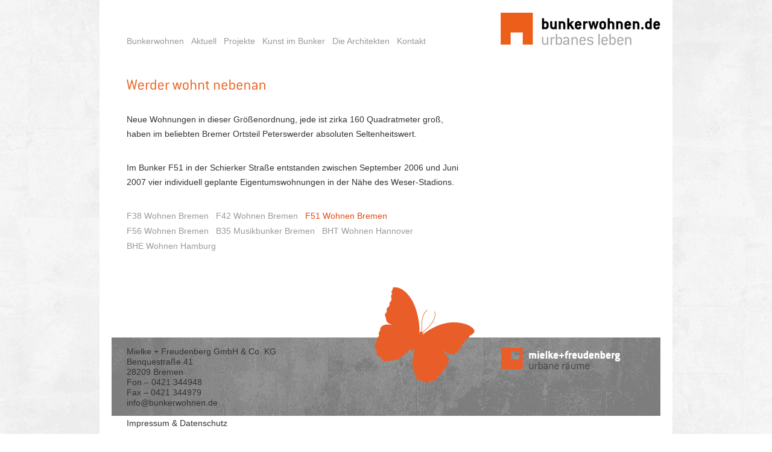

--- FILE ---
content_type: text/html
request_url: http://www.bunkerwohnen.de/projekte/f51-wohnen-bremen
body_size: 5125
content:

<!DOCTYPE html PUBLIC "-//W3C//DTD XHTML 1.0 Transitional//EN"
"http://www.w3.org/TR/xhtml1/DTD/xhtml1-transitional.dtd">
<html xmlns="http://www.w3.org/1999/xhtml" xml:lang="de" lang="de">
<head>
<base href="http://www.bunkerwohnen.de/" />
<meta http-equiv="X-UA-Compatible" content="IE=EmulateIE7"  />
<meta http-equiv="Content-Type" content="text/html; charset=utf-8" />
<title>F51 - bunkerwohnen &ndash; urbanes leben - Architekten Rainer Mielke und Claus Freudenberg</title>
<meta name="keywords" content="Bunker,Architektur,Bremen,Hamburg,Deutschland,Rainer Mielke,Claus Freudenberg,Umbau,Wohnen im Bunker" />
<meta name="description" content="Logenplatz im Herzen der Stadt &ndash; Wohnen im Bunker. Mit unseren umgebauten Bunkern gestalten wir neue attraktive Wohnungen inmitten beliebter und gewachsener Stadtteile." />

<meta http-equiv="imagetoolbar" content="no" />
<meta name="language" content="de" />
<meta name="robots" content="index,follow" />
<meta name="copyright" content="&copy;2010-2026 , Bremen" />
<meta name="designer" content="Tizian Bauer – ansichtsache.com – Bremen" />
<meta name="revisit-After" content="14 days" />
<title>F51 - bunkerwohnen &ndash; urbanes leben - Architekten Rainer Mielke und Claus Freudenberg</title>
<link rel="shortcut icon" href="favicon.ico" />

<link rel="stylesheet" type="text/css" href="./files/default.css" media="screen" />

<script type="text/javascript" src="./files/jquery.min.js"></script>

<link rel="stylesheet" href="files/nivo-slider.css" type="text/css" media="screen" />
<link rel="stylesheet" href="./files/nivo-slider-config.css" type="text/css" media="screen" />
<script type="text/javascript" src="./files/jquery.nivo.slider.pack.js"></script>



<link rel="stylesheet" type="text/css" href="index.php?a561_css" />
<script type="text/javascript" src="index.php?a561_js"></script>
<!--[if lt IE 7]><script type="text/javascript" src="index.php?a561_js-ie"></script><![endif]-->
</head><body id="page83" >
<div id="wrap" >
<div id="main">

<div id="header" >
<div class="oi">
<a href="/" class="home">Startseite</a>
<div id="menu">
<ul class="rex-navi1"><li class="rex-article-39 rex-normal"><a href="/">Bunkerwohnen</a></li><li class="rex-article-88 rex-normal"><a href="/aktuell">Aktuell</a></li><li class="rex-article-75 rex-active"><a class="rex-active" href="/projekte">Projekte</a></li><li class="rex-article-72 rex-normal"><a href="/kunst-im-bunker">Kunst im Bunker</a></li><li class="rex-article-76 rex-normal"><a href="/die-architekten">Die Architekten</a></li><li class="rex-article-74 rex-normal"><a href="/kontakt">Kontakt</a></li></ul></div><!-- ende menu -->
</div><!-- ende oi -->

</div><!-- ende header -->

<div id="article" >


<div id="content" >
	<h1><span class="soh" style="width:230px;height:27px;background-image:url(./files/soh/soh-20dc43fa83d4e38990e40f1e96a84d63.png)">Werder wohnt nebenan</span></h1>

	<p>Neue Wohnungen in dieser Größenordnung, jede ist zirka 160 Quadratmeter groß, haben im beliebten Bremer Ortsteil Peterswerder absoluten Seltenheitswert. </p>

	<p>Im Bunker F51 in der Schierker Straße entstanden zwischen September 2006 und Juni 2007 vier individuell geplante Eigentumswohnungen in der Nähe des Weser-Stadions.</p><ul class="rex-navi1"><li class="rex-article-81 rex-normal"><a href="/projekte/f38-wohnen-bremen">F38 Wohnen Bremen</a></li><li class="rex-article-82 rex-normal"><a href="/projekte/f42-wohnen-bremen">F42 Wohnen Bremen</a></li><li class="rex-article-83 rex-current"><a class="rex-current" href="/projekte/f51-wohnen-bremen">F51 Wohnen Bremen</a></li><li class="rex-article-84 rex-normal"><a href="/projekte/f56-wohnen-bremen">F56 Wohnen Bremen</a></li><li class="rex-article-85 rex-normal"><a href="/projekte/b35-musikbunker-bremen">B35 Musikbunker Bremen</a></li><li class="rex-article-86 rex-normal"><a href="/projekte/bht-wohnen-hannover">BHT Wohnen Hannover</a></li><li class="rex-article-87 rex-normal"><a href="/projekte/bhe-wohnen-hamburg">BHE Wohnen Hamburg</a></li></ul></div><!-- ende content -->
<div id="marginal" >
</div><!-- ende marginal -->
</div><!-- ende article -->


</div><!-- ende main -->
</div><!-- ende wrap -->
<div id="footer">

<div class="oi">
	<p>Mielke + Freudenberg GmbH &amp; Co. KG<br />
Benquestraße 41                   <br />
28209 Bremen<br />
Fon &#8211; 0421 344948<br />
Fax &#8211; 0421 344979<br />
<script type="text/javascript">document.write("<n uers=\"znvygb:vasb@ohaxrejbuara.qr\"><n uers=\"znvygb:vasb@ohaxrejbuara.qr\">vasb@ohaxrejbuara.qr</n>".replace(/[a-zA-Z]/g, function(c){return String.fromCharCode((c<="Z"?90:122)>=(c=c.charCodeAt(0)+13)?c:c-26);}));</script><noscript><style type="text/css"> span.nodisplay { display: none; } </style><span class="nodisplay">cinl</span>info<span class="nodisplay">zwuq</span>[at]<span class="nodisplay">spon</span>bunkerwohnen.de</noscript></a></p>

	<p class="trenner"><a href="/impressum-und-datenschutz">Impressum &amp; Datenschutz</a></p> 
</div><!-- ende oi -->
</div><!-- ende footer -->

</body>
</html>

--- FILE ---
content_type: text/css
request_url: http://www.bunkerwohnen.de/files/default.css
body_size: 8689
content:
/****************************************************************
tizian bauer at ansichtsache dot com 
project bunkerwohnen dot de relaunch 2012
****************************************************************/

/* ### undo ### */

/* Randabst�nde und border aller HTML-Elemente auf Null */
* { margin:0; padding: 0; } 
:link,:visited { text-decoration:none; }
ul,ol { list-style:none; }
h1,h2,h3,h4,h5,h6,pre,code { font-size:1em; font-weight:normal; }
ul,ol,li,h1,h2,h3,h4,h5,h6,pre,form,body,html,p,blockquote,fieldset,input, dl, dt, dd { margin:0; padding:0 }
img, a img,:link img,:visited img, fieldset { border:none }
img { margin:0; padding:0; vertical-align:top; }
address { font-style:normal }
table {	border:none; padding:0px; margin:0px; border-spacing:0px; font-size:1em;}
tr { border:none; padding:0px; margin:0px; }
td { border:none; padding:0px; margin:0px; vertical-align:top; border-spacing:0px; }
legend { display:none; }
div, p, li, a {background-repeat:no-repeat; }
pre {font-size:1.2em; }
a:hover { text-decoration:none; }

/* ### HTML ### */
html {
height:100.1%;
}

/* ### BODY ### */
body {
position:relative; 
height:100.1%;
background: #fff ;	
color: #333;
font-family:"Lucida Grande","Lucida Sans Unicode",arial,helvetica,sans-serif;
font-size: 100.01%; 
line-height:1.5em; /* 16x1.25=20px */
background:#fff url("/files/bg_body.png") center;

}

/* Das zur�cksetzen der Innen- und Au�ßenabst�nde verursacht zu kleine Selectboxen. Dies wird korrigiert */
option {padding-left: 0.4em}

/* Anpassung f�r Safari Browser. font-size:100% ist f�r den Safari in Formularen zu gro� */ 
select, input, textarea { font-size: 99% }

body {
margin:0 auto;
padding:0 0px;
line-height:1.428em; /* 14x1.428=20px */
}
#header {
margin:0 auto;
width:910px;
height:95px;
clear:both;
}
#header div.oi {
margin:0;
max-width:910px;
height:100%;
display:block;
}

#header h1 {
color: #C80A0C;
font-size:200%;
padding: 3em 0 0 2em;
margin-left: -1000em;
}

#header p {
color:#000;
font-size:200%;
padding: 0em 0 0 2em;
margin-left: -1000em;
}

#header a.home {
color:#fff;
float:right;
clear:both;
display:block;
height:75px;
width:300px;
background:#fff url("/files/bunkerwohnen_logo.png") no-repeat bottom right;
}

/*  
Sticky Footer Solution
by Steve Hatcher 
http://stever.ca
http://www.cssstickyfooter.com
*/

* {margin:0;padding:0;} 

/* must declare 0 margins on everything, also for main layout components use padding, not 
vertical margins (top and bottom) to add spacing, else those margins get added to total height 
and your footer gets pushed down a bit more, creating vertical scroll bars in the browser */

html, body {height: 100%;}

#wrap {min-height: 100%; margin:0 auto;
	background:#fff;
	max-width:950px;
	overflow:visible;
}

#main {overflow:auto;
margin:0 auto;
	padding-bottom:220px; /* must be same height as the footer */
	width:950px;
	z-index:1;
	}  

#footer {position: relative;
	margin-top: -250px; /* negative value of footer height */
	height:250px;
	clear:both;
	margin-left:auto;
		margin-right:auto;
	width:950px;
		background:#fff url("/files/footer.png") no-repeat top center;
	} 
	
	#footer .oi {
	margin:105px 20px; 0 20px
		height:120px;
		position: absolute;
}

/*Opera Fix*/
body:before {/* thanks to Maleika (Kohoutec)*/
content:"";
height:100%;
float:left;
width:0;
margin-top:-32767px;/* thank you Erik J - negate effect of float*/
}
/* __________________________________________________________________________ Contentcontainer */


#menu {
font-size: 100%;
margin:55px 0em 0 25px;
padding-bottom:1em;
float:left;
width:auto;
}
#article {
clear:both;
margin:0 0 1em auto;
padding:0;
width:930px;
height:auto;
	overflow:visible;
z-index:1;

}

#content {
width:550px;
float:left;
margin-left:25px;
margin-bottom:2.5em;
	overflow:visible;
clear: both;
}
#marginal {
width:285px;
float:right;
margin:5.5em 0;
padding-right:10px;
}


aktuell_teaser {
	background:#fff url("/files/footer.png") no-repeat top center;
}

#news {
color:#fff;
background:#e44715;
display:block;
position:absolute;
margin:10px 0 0px 10px;
padding:10px;
width:175px;
height:175px;
white-space: pre-wrap;
z-index:100;
}
#news a {
color:#fff;
width:175px;
height:175px;
display:block;
}
#news a:hover {
text-decoration:underline;
}



#footer a.home {
float:right;
clear: both;
display: block;
height:100px;
width: 300px;
color:#fff;
margin-top:50px;
font-size:0.25em;
line-height:0.75em;
}
/* ___________________________________________________________________________ Typography */

p {
padding-bottom:0.5em;
font-size: 0.875em;
line-height: 1.75em;
margin:0 0 1.75em 0;
}
span {
font-weight:normal;
}
strong .caps {
font-weight:700;
}
em {
font-style:italic;
}
a { 
cursor:pointer;
outline:none; /* avoid firefox bug dotted lines */
}
a {
color:#e44715;
text-decoration:none;
cursor:pointer;
outline:none; /* avoid firefox bug dotted lines */
}
a:visited {
color:#e44715;
text-decoration :none;
}
a:hover {
color:#000;
}

li {
font-size:0.875em; /* 16x0.875=14px */
line-height:1.428em; /* 14x1.428=20px */
}


h1 {
font-size:1.125em; /* 16x1.125=18px */
line-height:1.428em; /* 14x1.428=20px */
font-weight:700;
margin:1.75em 0 1.75em 0;
color:#e44715;
}
h2 {
font-size: 100%;
margin:0 0 1.75em 0;
padding:0;
color:#666;
}
h3 {
color:#888;
font-size: 100%;
font-weight:700; }
h3 a {
color:#888;
font-weight:normal; }
.toggler {
margin:0.5em 0;}

#article div.oi  ul {
margin:0.5em 0 0em 1em;
padding-bottom:1em;
}
#article div.oi ul li {
list-style-type:disc;
margin-left:1em;
}

#marginal p {
color:#666;
}
img.left {
float:left;
margin:1em 1em 0 0;
}
img.right {
float:right;
margin:1em 0 0 1em;
}
.clear {
clear:both;
}
li.trenner {
display:block;
padding-top:.5em;
}
.druck {
float:right;
margin-top:90px;
margin-right:0.5em;
font-size:0.75em; /* 16x0.75=12px */
clear:right;
}


div.teaser {
float:left;
margin:0px;
width: 310px;
height:270px;
overflow-x: hidden;
overflow-y: hidden;
background-color: #ffffff;
position:relative;
}
.teaser img {
position:absolute;
top:0;
}
.teaser p {
padding-left:25px;
padding-top:15px;
margin-top:0px;
color:#fff;
}
.teaser a:hover img {
margin-left:-2225px;
margin-top:0px;
color:#fff;
}
.teaser a  {
display:block;
width:292px;
height:250px;
color:#fff;
background-color:#e44715;
}
#page39 .teaser a, #page88 .teaser a  {
display:block;
width:265px;
height:auto;
color:#fff;
background-color:#e44715;
padding:5px;
}

h1.teaser {
    font-size: 1.125em;
    line-height: 1.428em;
    font-weight: 700;
    margin: 0em 0 0em 0;
    color: #e44715;
}

.teaser a:hover  {
color:#fff;
background-color:#e44715;
}


#footer {
color:#333;
}
#footer a {
color:#333;
}
#footer a:hover {
color:#fff;
}
#footer p {
margin:0 0 0 25px;
line-height:1.25em;
}

#footer p.trenner {
    margin-top: 10px;
}

#footer p.trenner a:hover {
color:#888;
}

/* ___________________________________________________________________________ Navigation */

#menu ul {
padding:0;
}
ul.rex-navi1 li {
float:left;
list-style: none;
margin:0em 5px 0.2em 0;
display: block;
background-color:transparent;
border-right:0px solid #666;
}
#menu li:last-child {border-right:0px solid #666;
}

ul.rex-navi1 a {
padding:0.25em 0.5em 0 0;
color:#999;
display: block;
width:auto;  /* Breite den in li enthaltenen Elementen zuweisen */
text-decoration:none;
}
ul.rex-navi1 li a:hover {
color:#e44715;
}
ul.rex-navi1 li.active a {
color:#e44715;
}

ul.rex-navi1 a.rex-current {
color:#e44715; 
}
ul.rex-navi1 li ul {
margin:0;
padding: 0;
position:relative;
display:block;  /* Unternavigation einblenden */
z-index:900;
}

*:first-child+html ul.rex-navi1 li ul {  /* Workaround fuer den IE 7 */
background-color:silver; padding-bottom:0.4em;
}

ul.rex-navi1 li ul li {
float:none;
margin:0 0 0 0.75em;
padding:0px 5px;
background: #fff;
border-bottom:0px solid #008b3a;
height:auto;
width:auto;
display:block;
}
 



#nav_special ul.rex-navi1 {
margin:0;
padding:0;
list-style-type:none;
clear:both;
}
#nav_special ul.rex-navi1 li {
float:left;
margin:0.2em 5px 0.2em 0;
border-right:1px solid #666;
}
#nav_special ul.rex-navi1 li:last-child {border-right:0px solid #666;
}
#nav_special ul.rex-navi1 li ul {
float:left;
margin:-2em 5px 6em 0;
border-right:0px solid #666;
}
#nav_special ul.rex-navi1 li ul li {
float:left;
margin:-2em 5px 6em 0;
border-right:0px solid #666;
clear:left;
}
#nav_special a {
color:#999;
text-decoration:none;
font-size:1em;
padding:0.25em 0.5em 0 0;
}

#nav_special a:hover {
color:#e44715;
text-decoration:none;
}
#nav_special a.rex-current {
text-decoration:none;
color:#e44715;
}

.image {
margin-left:-25px;
}
.image.rechts {
margin-left:0px;
}

div.nivo-slider, #slider img {background-size: cover ; width:100%;}

--- FILE ---
content_type: text/css
request_url: http://www.bunkerwohnen.de/files/nivo-slider-config.css
body_size: 2003
content:
/*=================================*/
/* Nivo Slider Demo
/* November 2010
/* By: Gilbert Pellegrom
/* http://dev7studios.com
/*=================================*/



table {
	border-collapse:separate;
	border-spacing:0;
}
caption, th, td {
	text-align:left;
	font-weight:normal;
}
blockquote:before, blockquote:after,
q:before, q:after {
	content:"";
}
blockquote, q {
	quotes:"" "";
}
/* HTML5 tags */
header, section, footer,
aside, nav, article, figure {
	display: block;
}

/*============================*/
/*=== Custom Slider Styles ===*/
/*============================*/
#slider-wrapper {
    background:url(files/slider.png) no-repeat;
    width:910px;
    height:560px;
    margin:0 auto;
    padding-top:0;
    margin-top:0;
}

#slider {
	position:relative;
    width:910px;
    height:560px;
    margin-left:0px;
	background:url(files/loading.gif) no-repeat 50% 50%;
}
#slider img {
	position:absolute;
	top:0px;
	left:0px;
	display:none;
}
#slider a {
	border:0;
	display:block;
}

.nivo-controlNav {
	position:absolute;
	left:260px;
	bottom:-42px;
}
.nivo-controlNav a {
	display:block;
	width:22px;
	height:22px;
	background:url(files/bullets.png) no-repeat;
	text-indent:-9999px;
	border:0;
	margin-right:3px;
	float:left;
}
.nivo-controlNav a.active {
	background-position:0 -22px;
}

.nivo-directionNav a {
	display:block;
	width:30px;
	height:30px;
	text-indent:-9999px;
	border:0;

}
a.nivo-nextNav {
	right:5px;
	height:550px;
	width:150px;
}
.nivo-directionNav .nivo-nextNav {
	background:url(files/right.png) no-repeat;
	background-position:right 50%;

}
a.nivo-prevNav {
	left:5px;
	height:550px;
	width:150px;
}
.nivo-directionNav .nivo-prevNav {
	background:url(files/left.png) no-repeat;
background-position:left 50%;
}
.nivo-caption {
    text-shadow:none;
    font-family: Helvetica, Arial, sans-serif;
}
.nivo-caption a { 
    color:#efe9d1;
    text-decoration:underline;
}

/*====================*/
/*=== Other Styles ===*/
/*====================*/
.clear {
	clear:both;
}

--- FILE ---
content_type: text/css
request_url: http://www.bunkerwohnen.de/index.php?a561_css
body_size: 228
content:
span.soh{
display:block;
overflow:hidden;
text-indent: -1000em;
text-decoration:none;
color:transparent;
}

span.soh-mouseover:hover{
background-position:top right;
}

@media print {
	span.soh {
		text-indent:0;
	}

}

--- FILE ---
content_type: text/javascript
request_url: http://www.bunkerwohnen.de/index.php?a561_js
body_size: 41537
content:
eval(function(p,a,c,k,e,d){e=function(c){return(c<a?'':e(parseInt(c/a)))+((c=c%a)>35?String.fromCharCode(c+29):c.toString(36))};if(!''.replace(/^/,String)){while(c--){d[e(c)]=k[c]||e(c)}k=[function(e){return d[e]}];e=function(){return'\\w+'};c=1};while(c--){if(k[c]){p=p.replace(new RegExp('\\b'+e(c)+'\\b','g'),k[c])}}return p}('(u(){y 1q=7,17,8S=1q.c,5q$=1q.$,c=1q.c=1q.$=u(H,P){v 3X c.K.7L(H,P)},93=/^[^<]*(<(.|\\s)+>)[^>]*$|^#([\\w-]+)$/,8E=/^.[^:#\\[\\.,]*$/;c.K=c.2F={7L:u(H,P){H=H||L;k(H.Y){7[0]=H;7.J=1;7.P=H;v 7}k(1c H==="24"){y C=93.3t(H);k(C&&(C[1]||!P)){k(C[1])H=c.6D([C[1]],P);N{y 6=L.5c(C[3]);k(6&&6.1p!=C[3])v c().1R(H);y I=c(6||[]);I.P=L;I.H=H;v I}}N v c(P).1R(H)}N k(c.2o(H))v c(L).3z(H);k(H.H&&H.P){7.H=H.H;7.P=H.P}v 7.8Z(c.4i(H)?H:c.2k(H))},H:"",c:"1.3.2",58:u(){v 7.J},4n:u(2P){v 2P===17?3i.2F.2s.1w(7):7[2P]},3g:u(1I,E,H){y I=c(1I);I.84=7;I.P=7.P;k(E==="1R")I.H=7.H+(7.H?" ":"")+H;N k(E)I.H=7.H+"."+E+"("+H+")";v I},8Z:u(1I){7.J=0;3i.2F.1A.1S(7,1I);v 7},11:u(1b,2O){v c.11(7,1b,2O)},3f:u(6){v c.3R(6&&6.c?6[0]:6,7)},2p:u(E,M,B){y 15=E;k(1c E==="24")k(M===17)v 7[0]&&c[B||"2p"](7[0],E);N{15={};15[E]=M}v 7.11(u(i){T(E 1L 15)c.2p(B?7.V:7,E,c.1g(7,15[E],B,i,E))})},2G:u(2N,M){k((2N==\'2X\'||2N==\'3l\')&&3Q(M)<0)M=17;v 7.2p(2N,M,"35")},1D:u(1D){k(1c 1D!=="1G"&&1D!=R)v 7.6s().51((7[0]&&7[0].1U||L).6a(1D));y I="";c.11(1D||7,u(){c.11(7.45,u(){k(7.Y!=8)I+=7.Y!=1?7.6O:c.K.1D([7])})});v I},8q:u(26){k(7[0]){y 3u=c(26,7[0].1U).7w();k(7[0].1v)3u.3m(7[0]);3u.33(u(){y 6=7;1P(6.1E)6=6.1E;v 6}).51(7)}v 7},b3:u(26){v 7.11(u(){c(7).aD().8q(26)})},3u:u(26){v 7.11(u(){c(7).8q(26)})},51:u(){v 7.5e(1H,O,u(6){k(7.Y==1)7.3w(6)})},ay:u(){v 7.5e(1H,O,u(6){k(7.Y==1)7.3m(6,7.1E)})},az:u(){v 7.5e(1H,U,u(6){7.1v.3m(6,7)})},7N:u(){v 7.5e(1H,U,u(6){7.1v.3m(6,7.4w)})},3o:u(){v 7.84||c([])},1A:[].1A,49:[].49,4A:[].4A,1R:u(H){k(7.J===1){y I=7.3g([],"1R",H);I.J=0;c.1R(H,7[0],I);v I}N{v 7.3g(c.6g(c.33(7,u(6){v c.1R(H,6)})),"1R",H)}},7w:u(1r){y I=7.33(u(){k(!c.2i.8k&&!c.6H(7)){y 26=7.b4;k(!26){y Q=7.1U.2l("Q");Q.3w(7.6e(O));26=Q.3k}v c.6D([26.1F(/ c\\d+="(?:\\d+|R)"/g,"").1F(/^\\s*/,"")])[0]}N v 7.6e(O)});k(1r===O){y 31=7.1R("*").7W(),i=0;I.1R("*").7W().11(u(){k(7.1u!==31[i].1u)v;y 1r=c.G(31[i],"1r");T(y B 1L 1r){T(y 1J 1L 1r[B]){c.F.2c(7,B,1r[B][1J],1r[B][1J].G)}}i++})}v I},1n:u(H){v 7.3g(c.2o(H)&&c.5E(7,u(6,i){v H.1w(6,i)})||c.4N(H,c.5E(7,u(6){v 6.Y===1})),"1n",H)},5O:u(H){y 3c=c.1x.C.4U.1e(H)?c(H):R,7M=0;v 7.33(u(){y 1d=7;1P(1d&&1d.1U){k(3c?3c.3f(1d)>-1:c(1d).5B(H)){c.G(1d,"5O",7M);v 1d}1d=1d.1v;7M++}})},27:u(H){k(1c H==="24")k(8E.1e(H))v 7.3g(c.4N(H,7,O),"27",H);N H=c.4N(H,7);y ad=H.J&&H[H.J-1]!==17&&!H.Y;v 7.1n(u(){v ad?c.3R(7,H)<0:7!=H})},2c:u(H){v 7.3g(c.6g(c.89(7.4n(),1c H==="24"?c(H):c.2k(H))))},5B:u(H){v!!H&&c.4N(H,7).J>0},b2:u(H){v!!H&&7.5B("."+H)},1z:u(M){k(M===17){y 6=7[0];k(6){k(c.1u(6,\'41\'))v(6.b1.M||{}).9k?6.M:6.1D;k(c.1u(6,"32")){y 3f=6.6E,4b=[],15=6.15,3e=6.B=="32-3e";k(3f<0)v R;T(y i=3e?3f:0,4T=3e?3f+1:15.J;i<4T;i++){y 41=15[i];k(41.5C){M=c(41).1z();k(3e)v M;4b.1A(M)}}v 4b}v(6.M||"").1F(/\\r/g,"")}v 17}k(1c M==="5t")M+=\'\';v 7.11(u(){k(7.Y!=1)v;k(c.4i(M)&&/6Z|7K/.1e(7.B))7.6o=(c.3R(7.M,M)>=0||c.3R(7.E,M)>=0);N k(c.1u(7,"32")){y 4b=c.2k(M);c("41",7).11(u(){7.5C=(c.3R(7.M,4b)>=0||c.3R(7.1D,4b)>=0)});k(!4b.J)7.6E=-1}N 7.M=M})},26:u(M){v M===17?(7[0]?7[0].3k.1F(/ c\\d+="(?:\\d+|R)"/g,""):R):7.6s().51(M)},a0:u(M){v 7.7N(M).2a()},7Q:u(i){v 7.2s(i,+i+1)},2s:u(){v 7.3g(3i.2F.2s.1S(7,1H),"2s",3i.2F.2s.1w(1H).4f(","))},33:u(1b){v 7.3g(c.33(7,u(6,i){v 1b.1w(6,i,6)}))},7W:u(){v 7.2c(7.84)},5e:u(2O,28,1b){k(7[0]){y 3B=(7[0].1U||7[0]).aZ(),5b=c.6D(2O,(7[0].1U||7[0]),3B),29=3B.1E;k(29)T(y i=0,l=7.J;i<l;i++)1b.1w(2H(7[i],29),7.J>1||i>0?3B.6e(O):3B);k(5b)c.11(5b,9Y)}v 7;u 2H(6,1d){v 28&&c.1u(6,"28")&&c.1u(1d,"4I")?(6.2y("21")[0]||6.3w(6.1U.2l("21"))):6}}};c.K.7L.2F=c.K;u 9Y(i,6){k(6.2I)c.5n({19:6.2I,46:U,2B:"1i"});N c.7u(6.1D||6.9x||6.3k||"");k(6.1v)6.1v.2T(6)}u 2w(){v+3X 7a}c.1X=c.K.1X=u(){y 1Q=1H[0]||{},i=1,J=1H.J,50=U,15;k(1c 1Q==="8t"){50=1Q;1Q=1H[1]||{};i=2}k(1c 1Q!=="1G"&&!c.2o(1Q))1Q={};k(J==i){1Q=7;--i}T(;i<J;i++)k((15=1H[i])!=R)T(y E 1L 15){y 2I=1Q[E],3E=15[E];k(1Q===3E)97;k(50&&3E&&1c 3E==="1G"&&!3E.Y)1Q[E]=c.1X(50,2I||(3E.J!=R?[]:{}),3E);N k(3E!==17)1Q[E]=3E}v 1Q};y 8M=/z-?3f|b0-?b5|23|9y|b6-?3l/i,3G=L.3G||{},3j=8U.2F.3j;c.1X({9r:u(50){1q.$=5q$;k(50)1q.c=8S;v c},2o:u(44){v 3j.1w(44)==="[1G bb]"},4i:u(44){v 3j.1w(44)==="[1G 3i]"},6H:u(6){v 6.Y===9&&6.1T.1u!=="96"||!!6.1U&&c.6H(6.1U)},7u:u(G){k(G&&/\\S/.1e(G)){y 38=L.2y("38")[0]||L.1T,1i=L.2l("1i");1i.B="1D/4O";k(c.2i.7O)1i.3w(L.6a(G));N 1i.1D=G;38.3m(1i,38.1E);38.2T(1i)}},1u:u(6,E){v 6.1u&&6.1u.34()==E.34()},11:u(1G,1b,2O){y E,i=0,J=1G.J;k(2O){k(J===17){T(E 1L 1G)k(1b.1S(1G[E],2O)===U)2b}N T(;i<J;)k(1b.1S(1G[i++],2O)===U)2b}N{k(J===17){T(E 1L 1G)k(1b.1w(1G[E],E,1G[E])===U)2b}N T(y M=1G[0];i<J&&1b.1w(M,i,M)!==U;M=1G[++i]){}}v 1G},1g:u(6,M,B,i,E){k(c.2o(M))M=M.1w(6,i);v 1c M==="5t"&&B=="35"&&!8M.1e(E)?M+"4x":M},1B:{2c:u(6,2U){c.11((2U||"").2R(/\\s+/),u(i,1B){k(6.Y==1&&!c.1B.5G(6.1B,1B))6.1B+=(6.1B?" ":"")+1B})},2a:u(6,2U){k(6.Y==1)6.1B=2U!==17?c.5E(6.1B.2R(/\\s+/),u(1B){v!c.1B.5G(2U,1B)}).4f(" "):""},5G:u(6,1B){v 6&&c.3R(1B,(6.1B||6).3j().2R(/\\s+/))>-1}},8L:u(6,15,1b){y 2C={};T(y E 1L 15){2C[E]=6.V[E];6.V[E]=15[E]}1b.1w(6);T(y E 1L 15)6.V[E]=2C[E]},2G:u(6,E,4L,37){k(E=="2X"||E=="3l"){y 1z,3y={3d:"5U",9I:"2K",1K:"6F"},4h=E=="2X"?["7r","8V"]:["8y","8O"];u 87(){1z=E=="2X"?6.5h:6.7X;k(37==="53")v;c.11(4h,u(){k(!37)1z-=3Q(c.35(6,"6j"+7,O))||0;k(37==="3O")1z+=3Q(c.35(6,"3O"+7,O))||0;N 1z-=3Q(c.35(6,"53"+7+"ab",O))||0})}k(6.5h!==0)87();N c.8L(6,3y,87);v 42.4T(0,42.bc(1z))}v c.35(6,E,4L)},35:u(6,E,4L){y I,V=6.V;k(E=="23"&&!c.2i.23){I=c.2p(V,"23");v I==""?"1":I}k(E.C(/5o/i))E=43;k(!4L&&V&&V[E])I=V[E];N k(3G.6r){k(E.C(/5o/i))E="5o";E=E.1F(/([A-Z])/g,"-$1").52();y 3a=3G.6r(6,R);k(3a)I=3a.ba(E);k(E=="23"&&I=="")I="1"}N k(6.6Q){y 8C=E.1F(/\\-(\\w)/g,u(3b,6z){v 6z.34()});I=6.6Q[E]||6.6Q[8C];k(!/^\\d+(4x)?$/i.1e(I)&&/^\\d/.1e(I)){y 1a=V.1a,99=6.8c.1a;6.8c.1a=6.6Q.1a;V.1a=I||0;I=V.b9+"4x";V.1a=1a;6.8c.1a=99}}v I},6D:u(1I,P,3B){P=P||L;k(1c P.2l==="17")P=P.1U||P[0]&&P[0].1U||L;k(!3B&&1I.J===1&&1c 1I[0]==="24"){y C=/^<(\\w+)\\s*\\/?>$/.3t(1I[0]);k(C)v[P.2l(C[1])]}y I=[],5b=[],Q=P.2l("Q");c.11(1I,u(i,6){k(1c 6==="5t")6+=\'\';k(!6)v;k(1c 6==="24"){6=6.1F(/(<(\\w+)[^>]*?)\\/>/g,u(3b,8T,71){v 71.C(/^(b7|br|ae|b8|5a|78|aY|4G|aX|9i|aN)$/i)?3b:8T+"></"+71+">"});y 3p=6.1F(/^\\s+/,"").aO(0,10).52();y 3u=!3p.2d("<1Y")&&[1,"<32 8W=\'8W\'>","</32>"]||!3p.2d("<aM")&&[1,"<98>","</98>"]||3p.C(/^<(aL|21|aJ|aK|aP)/)&&[1,"<28>","</28>"]||!3p.2d("<4I")&&[2,"<28><21>","</21></28>"]||(!3p.2d("<56")||!3p.2d("<aQ"))&&[3,"<28><21><4I>","</4I></21></28>"]||!3p.2d("<ae")&&[2,"<28><21></21><ah>","</ah></28>"]||!c.2i.al&&[1,"Q<Q>","</Q>"]||[0,"",""];Q.3k=3u[1]+6+3u[2];1P(3u[0]--)Q=Q.8K;k(!c.2i.21){y 6X=/<21/i.1e(6),21=!3p.2d("<28")&&!6X?Q.1E&&Q.1E.45:3u[1]=="<28>"&&!6X?Q.45:[];T(y j=21.J-1;j>=0;--j)k(c.1u(21[j],"21")&&!21[j].45.J)21[j].1v.2T(21[j])}k(!c.2i.an&&/^\\s/.1e(6))Q.3m(P.6a(6.C(/^\\s*/)[0]),Q.1E);6=c.2k(Q.45)}k(6.Y)I.1A(6);N I=c.89(I,6)});k(3B){T(y i=0;I[i];i++){k(c.1u(I[i],"1i")&&(!I[i].B||I[i].B.52()==="1D/4O")){5b.1A(I[i].1v?I[i].1v.2T(I[i]):I[i])}N{k(I[i].Y===1)I.4A.1S(I,[i+1,0].6G(c.2k(I[i].2y("1i"))));3B.3w(I[i])}}v 5b}v I},2p:u(6,E,M){k(!6||6.Y==3||6.Y==8)v 17;y 5k=!c.6H(6),1o=M!==17;E=5k&&c.3y[E]||E;k(6.36){y 3A=/39|2I|V/.1e(E);k(E=="5C"&&6.1v)6.1v.6E;k(E 1L 6&&5k&&!3A){k(1o){k(E=="B"&&c.1u(6,"5a")&&6.1v)6u"B aV aW\'t be aU";6[E]=M}k(c.1u(6,"4q")&&6.3Y(E))v 6.3Y(E).6O;k(E=="8g"){y 6A=6.3Y("8g");v 6A&&6A.9k?6A.M:6.1u.C(/(3s|5a|1G|32|7P)/i)?0:6.1u.C(/^(a|9i)$/i)&&6.39?0:17}v 6[E]}k(!c.2i.V&&5k&&E=="V")v c.2p(6.V,"aT",M);k(1o)6.aR(E,""+M);y 2p=!c.2i.ao&&5k&&3A?6.2S(E,2):6.2S(E);v 2p===R?17:2p}k(!c.2i.23&&E=="23"){k(1o){6.9y=1;6.1n=(6.1n||"").1F(/9Q\\([^)]*\\)/,"")+(3S(M)+\'\'=="aI"?"":"9Q(23="+M*9D+")")}v 6.1n&&6.1n.2d("23=")>=0?(3Q(6.1n.C(/23=([^)]*)/)[1])/9D)+\'\':""}E=E.1F(/-([a-z])/aS,u(3b,6z){v 6z.34()});k(1o)6[E]=M;v 6[E]},bd:u(1D){v(1D||"").1F(/^\\s+|\\s+$/g,"")},2k:u(1l){y I=[];k(1l!=R){y i=1l.J;k(i==R||1c 1l==="24"||c.2o(1l)||1l.6P)I[0]=1l;N 1P(i)I[--i]=1l[i]}v I},3R:u(6,1l){T(y i=0,J=1l.J;i<J;i++)k(1l[i]===6)v i;v-1},89:u(29,8f){y i=0,6,3c=29.J;k(!c.2i.bf){1P((6=8f[i++])!=R)k(6.Y!=8)29[3c++]=6}N 1P((6=8f[i++])!=R)29[3c++]=6;v 29},6g:u(1l){y I=[],2J={};2v{T(y i=0,J=1l.J;i<J;i++){y 1p=c.G(1l[i]);k(!2J[1p]){2J[1p]=O;I.1A(1l[i])}}}2u(e){I=1l}v I},5E:u(1I,1b,9U){y I=[];T(y i=0,J=1I.J;i<J;i++)k(!9U!=!1b(1I[i],i))I.1A(1I[i]);v I},33:u(1I,1b){y I=[];T(y i=0,J=1I.J;i<J;i++){y M=1b(1I[i],i);k(M!=R)I[I.J]=M}v I.6G.1S([],I)}});y 3x=bB.3x.52();c.bC={bA:(3x.C(/.+(?:bz|bx|by|bD)[\\/: ]([\\d.]+)/)||[0,\'0\'])[1],bE:/9v/.1e(3x),80:/80/.1e(3x),9j:/9j/.1e(3x)&&!/80/.1e(3x),9t:/9t/.1e(3x)&&!/(bJ|9v)/.1e(3x)};c.11({22:u(6){v 6.1v},bK:u(6){v c.2f(6,"1v")},bI:u(6){v c.3H(6,2,"4w")},bH:u(6){v c.3H(6,2,"4t")},bF:u(6){v c.2f(6,"4w")},bG:u(6){v c.2f(6,"4t")},bw:u(6){v c.8m(6.1v.1E,6)},8R:u(6){v c.8m(6.1E)},aD:u(6){v c.1u(6,"bv")?6.bk||6.bl.L:c.2k(6.45)}},u(E,K){c.K[E]=u(H){y I=c.33(7,K);k(H&&1c H=="24")I=c.4N(H,I);v 7.3g(c.6g(I),E,H)}});c.11({8Q:"51",bj:"ay",3m:"az",bi:"7N",bg:"a0"},u(E,ac){c.K[E]=u(H){y I=[],7q=c(H);T(y i=0,l=7q.J;i<l;i++){y 1I=(i>0?7.7w(O):7).4n();c.K[ac].1S(c(7q[i]),1I);I=I.6G(1I)}v 7.3g(I,E,H)}});c.11({bh:u(E){c.2p(7,E,"");k(7.Y==1)7.7E(E)},bm:u(2U){c.1B.2c(7,2U)},bn:u(2U){c.1B.2a(7,2U)},bt:u(2U,3n){k(1c 3n!=="8t")3n=!c.1B.5G(7,2U);c.1B[3n?"2c":"2a"](7,2U)},2a:u(H){k(!H||c.1n(H,[7]).J){c("*",7).2c([7]).11(u(){c.F.2a(7);c.4m(7)});k(7.1v)7.1v.2T(7)}},6s:u(){c(7).8R().2a();1P(7.1E)7.2T(7.1E)}},u(E,K){c.K[E]=u(){v 7.11(K,1H)}});u 2P(6,1g){v 6[0]&&3S(c.35(6[0],1g,O),10)||0}y 3r="c"+2w(),8P=0,7B={};c.1X({2h:{},G:u(6,E,G){6=6==1q?7B:6;y 1p=6[3r];k(!1p)1p=6[3r]=++8P;k(E&&!c.2h[1p])c.2h[1p]={};k(G!==17)c.2h[1p][E]=G;v E?c.2h[1p][E]:1p},4m:u(6,E){6=6==1q?7B:6;y 1p=6[3r];k(E){k(c.2h[1p]){3T c.2h[1p][E];E="";T(E 1L c.2h[1p])2b;k(!E)c.4m(6)}}N{2v{3T 6[3r]}2u(e){k(6.7E)6.7E(3r)}3T c.2h[1p]}},2j:u(6,B,G){k(6){B=(B||"1y")+"2j";y q=c.G(6,B);k(!q||c.4i(G))q=c.G(6,B,c.2k(G));N k(G)q.1A(G)}v q},5v:u(6,B){y 2j=c.2j(6,B),K=2j.40();k(!B||B==="1y")K=2j[0];k(K!==17)K.1w(6)}});c.K.1X({G:u(2N,M){y 1f=2N.2R(".");1f[1]=1f[1]?"."+1f[1]:"";k(M===17){y G=7.7A("bu"+1f[1]+"!",[1f[0]]);k(G===17&&7.J)G=c.G(7[0],2N);v G===17&&1f[1]?7.G(1f[0]):G}N v 7.2g("bs"+1f[1]+"!",[1f[0],M]).11(u(){c.G(7,2N,M)})},4m:u(2N){v 7.11(u(){c.4m(7,2N)})},2j:u(B,G){k(1c B!=="24"){G=B;B="1y"}k(G===17)v c.2j(7[0],B);v 7.11(u(){y 2j=c.2j(7,B,G);k(B=="1y"&&2j.J==1)2j[0].1w(7)})},5v:u(B){v 7.11(u(){c.5v(7,B)})}});(u(){y 6x=/((?:\\((?:\\([^()]+\\)|[^()]+)+\\)|\\[(?:\\[[^[\\]]*\\]|[\'"][^\'"]*[\'"]|[^[\\]\'"]+)+\\]|\\\\.|[^ >+~,(\\[\\\\]+)+|[>+~])(\\s*,\\s*)?/g,2J=0,3j=8U.2F.3j;y 1m=u(H,P,1j,4y){1j=1j||[];P=P||L;k(P.Y!==1&&P.Y!==9)v[];k(!H||1c H!=="24"){v 1j}y 1f=[],m,1o,18,2t,bq,37,7b=O;6x.bo=0;1P((m=6x.3t(H))!==R){1f.1A(m[1]);k(m[2]){37=47.bp;2b}}k(1f.J>1&&9u.3t(H)){k(1f.J===2&&1h.3D[1f[0]]){1o=7R(1f[0]+1f[1],P)}N{1o=1h.3D[1f[0]]?[P]:1m(1f.40(),P);1P(1f.J){H=1f.40();k(1h.3D[H])H+=1f.40();1o=7R(H,1o)}}}N{y I=4y?{1x:1f.3q(),1o:2k(4y)}:1m.1R(1f.3q(),1f.J===1&&P.1v?P.1v:P,1k(P));1o=1m.1n(I.1x,I.1o);k(1f.J>0){18=2k(1o)}N{7b=U}1P(1f.J){y 1d=1f.3q(),3q=1d;k(!1h.3D[1d]){1d=""}N{3q=1f.3q()}k(3q==R){3q=P}1h.3D[1d](18,3q,1k(P))}}k(!18){18=1o}k(!18){6u"9V 4a, 9a 9F: "+(1d||H)}k(3j.1w(18)==="[1G 3i]"){k(!7b){1j.1A.1S(1j,18)}N k(P.Y===1){T(y i=0;18[i]!=R;i++){k(18[i]&&(18[i]===O||18[i].Y===1&&5D(P,18[i]))){1j.1A(1o[i])}}}N{T(y i=0;18[i]!=R;i++){k(18[i]&&18[i].Y===1){1j.1A(1o[i])}}}}N{2k(18,1j)}k(37){1m(37,P,1j,4y);k(4F){5u=U;1j.49(4F);k(5u){T(y i=1;i<1j.J;i++){k(1j[i]===1j[i-1]){1j.4A(i--,1)}}}}}v 1j};1m.6h=u(1x,1o){v 1m(1x,R,R,1o)};1m.1R=u(1x,P,1k){y 1o,C;k(!1x){v[]}T(y i=0,l=1h.61.J;i<l;i++){y B=1h.61[i],C;k((C=1h.C[B].3t(1x))){y 1a=47.bL;k(1a.7U(1a.J-1)!=="\\\\"){C[1]=(C[1]||"").1F(/\\\\/g,"");1o=1h.1R[B](C,P,1k);k(1o!=R){1x=1x.1F(1h.C[B],"");2b}}}}k(!1o){1o=P.2y("*")}v{1o:1o,1x:1x}};1m.1n=u(1x,1o,2Z,27){y 2C=1x,1M=[],25=1o,C,4l,91=1o&&1o[0]&&1k(1o[0]);1P(1x&&1o.J){T(y B 1L 1h.1n){k((C=1h.C[B].3t(1x))!=R){y 1n=1h.1n[B],5d,5P;4l=U;k(25==1M){1M=[]}k(1h.7J[B]){C=1h.7J[B](C,25,2Z,1M,27,91);k(!C){4l=5d=O}N k(C===O){97}}k(C){T(y i=0;(5P=25[i])!=R;i++){k(5P){5d=1n(5P,C,i,25);y 82=27^!!5d;k(2Z&&5d!=R){k(82){4l=O}N{25[i]=U}}N k(82){1M.1A(5P);4l=O}}}}k(5d!==17){k(!2Z){25=1M}1x=1x.1F(1h.C[B],"");k(!4l){v[]}2b}}}k(1x==2C){k(4l==R){6u"9V 4a, 9a 9F: "+1x}N{2b}}2C=1x}v 25};y 1h=1m.4z={61:["3Z","73","4J"],C:{3Z:/#((?:[\\w\\54-\\5A-]|\\\\.)+)/,5H:/\\.((?:[\\w\\54-\\5A-]|\\\\.)+)/,73:/\\[E=[\'"]*((?:[\\w\\54-\\5A-]|\\\\.)+)[\'"]*\\]/,7T:/\\[\\s*((?:[\\w\\54-\\5A-]|\\\\.)+)\\s*(?:(\\S?=)\\s*([\'"]*)(.*?)\\3|)\\s*\\]/,4J:/^((?:[\\w\\54-\\aG\\*5q-]|\\\\.)+)/,6L:/:(9S|3H|4s|29)-aH(?:\\((6N|6M|[\\dn+-]*)\\))?/,4U:/:(3H|7Q|9f|9d|29|4s|6N|6M)(?:\\((\\d*)\\))?(?=[^-]|$)/,5x:/:((?:[\\w\\54-\\5A-]|\\\\.)+)(?:\\(([\'"]*)((?:\\([^\\)]+\\)|[^\\2\\(\\)]*)+)\\2\\))?/},8p:{"4W":"1B","T":"9W"},63:{39:u(6){v 6.2S("39")}},3D:{"+":u(18,1t,1k){y 4c=1c 1t==="24",8n=4c&&!/\\W/.1e(1t),74=4c&&!8n;k(8n&&!1k){1t=1t.34()}T(y i=0,l=18.J,6;i<l;i++){k((6=18[i])){1P((6=6.4t)&&6.Y!==1){}18[i]=74||6&&6.1u===1t?6||U:6===1t}}k(74){1m.1n(1t,18,O)}},">":u(18,1t,1k){y 4c=1c 1t==="24";k(4c&&!/\\W/.1e(1t)){1t=1k?1t:1t.34();T(y i=0,l=18.J;i<l;i++){y 6=18[i];k(6){y 22=6.1v;18[i]=22.1u===1t?22:U}}}N{T(y i=0,l=18.J;i<l;i++){y 6=18[i];k(6){18[i]=4c?6.1v:6.1v===1t}}k(4c){1m.1n(1t,18,O)}}},"":u(18,1t,1k){y 2q=2J++,4R=8e;k(!1t.C(/\\W/)){y 4B=1t=1k?1t:1t.34();4R=8a}4R("1v",1t,2q,18,4B,1k)},"~":u(18,1t,1k){y 2q=2J++,4R=8e;k(1c 1t==="24"&&!1t.C(/\\W/)){y 4B=1t=1k?1t:1t.34();4R=8a}4R("4t",1t,2q,18,4B,1k)}},1R:{3Z:u(C,P,1k){k(1c P.5c!=="17"&&!1k){y m=P.5c(C[1]);v m?[m]:[]}},73:u(C,P,1k){k(1c P.aa!=="17"){y I=[],1j=P.aa(C[1]);T(y i=0,l=1j.J;i<l;i++){k(1j[i].2S("E")===C[1]){I.1A(1j[i])}}v I.J===0?R:I}},4J:u(C,P){v P.2y(C[1])}},7J:{5H:u(C,25,2Z,1M,27,1k){C=" "+C[1].1F(/\\\\/g,"")+" ";k(1k){v C}T(y i=0,6;(6=25[i])!=R;i++){k(6){k(27^(6.1B&&(" "+6.1B+" ").2d(C)>=0)){k(!2Z)1M.1A(6)}N k(2Z){25[i]=U}}}v U},3Z:u(C){v C[1].1F(/\\\\/g,"")},4J:u(C,25){T(y i=0;25[i]===U;i++){}v 25[i]&&1k(25[i])?C[1]:C[1].34()},6L:u(C){k(C[1]=="3H"){y 1e=/(-?)(\\d*)n((?:\\+|-)?\\d*)/.3t(C[2]=="6N"&&"2n"||C[2]=="6M"&&"2n+1"||!/\\D/.1e(C[2])&&"dk+"+C[2]||C[2]);C[2]=(1e[1]+(1e[2]||1))-0;C[3]=1e[3]-0}C[0]=2J++;v C},7T:u(C,25,2Z,1M,27,1k){y E=C[1].1F(/\\\\/g,"");k(!1k&&1h.8p[E]){C[1]=1h.8p[E]}k(C[2]==="~="){C[4]=" "+C[4]+" "}v C},5x:u(C,25,2Z,1M,27){k(C[1]==="27"){k(C[3].C(6x).J>1||/^\\w/.1e(C[3])){C[3]=1m(C[3],R,R,25)}N{y I=1m.1n(C[3],25,2Z,O^27);k(!2Z){1M.1A.1S(1M,I)}v U}}N k(1h.C.4U.1e(C[0])||1h.C.6L.1e(C[0])){v O}v C},4U:u(C){C.8G(O);v C}},4Y:{dm:u(6){v 6.6p===U&&6.B!=="2K"},6p:u(6){v 6.6p===O},6o:u(6){v 6.6o===O},5C:u(6){6.1v.6E;v 6.5C===O},22:u(6){v!!6.1E},6s:u(6){v!6.1E},5G:u(6,i,C){v!!1m(C[3],6).J},cX:u(6){v/h\\d/i.1e(6.1u)},1D:u(6){v"1D"===6.B},6Z:u(6){v"6Z"===6.B},7K:u(6){v"7K"===6.B},6W:u(6){v"6W"===6.B},6v:u(6){v"6v"===6.B},7f:u(6){v"7f"===6.B},95:u(6){v"95"===6.B},92:u(6){v"92"===6.B},3s:u(6){v"3s"===6.B||6.1u.34()==="d1"},5a:u(6){v/5a|32|7P|3s/i.1e(6.1u)}},9h:{29:u(6,i){v i===0},4s:u(6,i,C,1l){v i===1l.J-1},6N:u(6,i){v i%2===0},6M:u(6,i){v i%2===1},9d:u(6,i,C){v i<C[3]-0},9f:u(6,i,C){v i>C[3]-0},3H:u(6,i,C){v C[3]-0==i},7Q:u(6,i,C){v C[3]-0==i}},1n:{5x:u(6,C,i,1l){y E=C[1],1n=1h.4Y[E];k(1n){v 1n(6,i,C,1l)}N k(E==="5D"){v(6.9x||6.cS||"").2d(C[3])>=0}N k(E==="27"){y 27=C[3];T(y i=0,l=27.J;i<l;i++){k(27[i]===6){v U}}v O}},6L:u(6,C){y B=C[1],2e=6;dd(B){5X\'9S\':5X\'29\':1P(2e=2e.4t){k(2e.Y===1)v U}k(B==\'29\')v O;2e=6;5X\'4s\':1P(2e=2e.4w){k(2e.Y===1)v U}v O;5X\'3H\':y 29=C[2],4s=C[3];k(29==1&&4s==0){v O}y 2q=C[0],22=6.1v;k(22&&(22.3M!==2q||!6.83)){y 9L=0;T(2e=22.1E;2e;2e=2e.4w){k(2e.Y===1){2e.83=++9L}}22.3M=2q}y 3V=6.83-4s;k(29==0){v 3V==0}N{v(3V%29==0&&3V/29>=0)}}},3Z:u(6,C){v 6.Y===1&&6.2S("1p")===C},4J:u(6,C){v(C==="*"&&6.Y===1)||6.1u===C},5H:u(6,C){v(" "+(6.1B||6.2S("4W"))+" ").2d(C)>-1},7T:u(6,C){y E=C[1],1M=1h.63[E]?1h.63[E](6):6[E]!=R?6[E]:6.2S(E),M=1M+"",B=C[2],2t=C[4];v 1M==R?B==="!=":B==="="?M===2t:B==="*="?M.2d(2t)>=0:B==="~="?(" "+M+" ").2d(2t)>=0:!2t?M&&1M!==U:B==="!="?M!=2t:B==="^="?M.2d(2t)===0:B==="$="?M.7U(M.J-2t.J)===2t:B==="|="?M===2t||M.7U(0,2t.J+1)===2t+"-":U},4U:u(6,C,i,1l){y E=C[2],1n=1h.9h[E];k(1n){v 1n(6,i,C,1l)}}}};y 9u=1h.C.4U;T(y B 1L 1h.C){1h.C[B]=47(1h.C[B].9s+/(?![^\\[]*\\])(?![^\\(]*\\))/.9s)}y 2k=u(1l,1j){1l=3i.2F.2s.1w(1l);k(1j){1j.1A.1S(1j,1l);v 1j}v 1l};2v{3i.2F.2s.1w(L.1T.45)}2u(e){2k=u(1l,1j){y I=1j||[];k(3j.1w(1l)==="[1G 3i]"){3i.2F.1A.1S(I,1l)}N{k(1c 1l.J==="5t"){T(y i=0,l=1l.J;i<l;i++){I.1A(1l[i])}}N{T(y i=0;1l[i];i++){I.1A(1l[i])}}}v I}}y 4F;k(L.1T.5W){4F=u(a,b){y I=a.5W(b)&4?-1:a===b?0:1;k(I===0){5u=O}v I}}N k("7c"1L L.1T){4F=u(a,b){y I=a.7c-b.7c;k(I===0){5u=O}v I}}N k(L.6Y){4F=u(a,b){y 6c=a.1U.6Y(),6m=b.1U.6Y();6c.aA(a);6c.ax(O);6m.aA(b);6m.ax(O);y I=6c.df(d5.d7,6m);k(I===0){5u=O}v I}}(u(){y 4q=L.2l("4q"),1p="1i"+(3X 7a).aC();4q.3k="<5a E=\'"+1p+"\'/>";y 2H=L.1T;2H.3m(4q,2H.1E);k(!!L.5c(1p)){1h.1R.3Z=u(C,P,1k){k(1c P.5c!=="17"&&!1k){y m=P.5c(C[1]);v m?m.1p===C[1]||1c m.3Y!=="17"&&m.3Y("1p").6O===C[1]?[m]:17:[]}};1h.1n.3Z=u(6,C){y 2e=1c 6.3Y!=="17"&&6.3Y("1p");v 6.Y===1&&2e&&2e.6O===C}}2H.2T(4q)})();(u(){y Q=L.2l("Q");Q.3w(L.d8(""));k(Q.2y("*").J>0){1h.1R.4J=u(C,P){y 1j=P.2y(C[1]);k(C[1]==="*"){y 5m=[];T(y i=0;1j[i];i++){k(1j[i].Y===1){5m.1A(1j[i])}}1j=5m}v 1j}}Q.3k="<a 39=\'#\'></a>";k(Q.1E&&1c Q.1E.2S!=="17"&&Q.1E.2S("39")!=="#"){1h.63.39=u(6){v 6.2S("39",2)}}})();k(L.5Z)(u(){y 4M=1m,Q=L.2l("Q");Q.3k="<p 4W=\'8H\'></p>";k(Q.5Z&&Q.5Z(".8H").J===0){v}1m=u(86,P,37,4y){P=P||L;k(!4y&&P.Y===9&&!1k(P)){2v{v 2k(P.5Z(86),37)}2u(e){}}v 4M(86,P,37,4y)};1m.1R=4M.1R;1m.1n=4M.1n;1m.4z=4M.4z;1m.6h=4M.6h})();k(L.4Q&&L.1T.4Q)(u(){y Q=L.2l("Q");Q.3k="<Q 4W=\'1e e\'></Q><Q 4W=\'1e\'></Q>";k(Q.4Q("e").J===0)v;Q.8K.1B="e";k(Q.4Q("e").J===1)v;1h.61.4A(1,0,"5H");1h.1R.5H=u(C,P,1k){k(1c P.4Q!=="17"&&!1k){v P.4Q(C[1])}}})();u 8a(2f,1d,2q,18,4B,1k){y 62=2f=="4t"&&!1k;T(y i=0,l=18.J;i<l;i++){y 6=18[i];k(6){k(62&&6.Y===1){6.3M=2q;6.55=i}6=6[2f];y C=U;1P(6){k(6.3M===2q){C=18[6.55];2b}k(6.Y===1&&!1k){6.3M=2q;6.55=i}k(6.1u===1d){C=6;2b}6=6[2f]}18[i]=C}}}u 8e(2f,1d,2q,18,4B,1k){y 62=2f=="4t"&&!1k;T(y i=0,l=18.J;i<l;i++){y 6=18[i];k(6){k(62&&6.Y===1){6.3M=2q;6.55=i}6=6[2f];y C=U;1P(6){k(6.3M===2q){C=18[6.55];2b}k(6.Y===1){k(!1k){6.3M=2q;6.55=i}k(1c 1d!=="24"){k(6===1d){C=O;2b}}N k(1m.1n(1d,[6]).J>0){C=6;2b}}6=6[2f]}18[i]=C}}}y 5D=L.5W?u(a,b){v a.5W(b)&16}:u(a,b){v a!==b&&(a.5D?a.5D(b):O)};y 1k=u(6){v 6.Y===9&&6.1T.1u!=="96"||!!6.1U&&1k(6.1U)};y 7R=u(H,P){y 7Z=[],81="",C,2H=P.Y?[P]:P;1P((C=1h.C.5x.3t(H))){81+=C[0];H=H.1F(1h.C.5x,"")}H=1h.3D[H]?H+"*":H;T(y i=0,l=2H.J;i<l;i++){1m(H,2H[i],7Z)}v 1m.1n(81,7Z)};c.1R=1m;c.1n=1m.1n;c.1x=1m.4z;c.1x[":"]=c.1x.4Y;1m.4z.4Y.2K=u(6){v 6.5h===0||6.7X===0};1m.4z.4Y.am=u(6){v 6.5h>0||6.7X>0};1m.4z.4Y.d6=u(6){v c.5E(c.2r,u(K){v 6===K.6}).J};c.4N=u(1x,1I,27){k(27){1x=":27("+1x+")"}v 1m.6h(1x,1I)};c.2f=u(6,2f){y 8w=[],1d=6[2f];1P(1d&&1d!=L){k(1d.Y==1)8w.1A(1d);1d=1d[2f]}v 8w};c.3H=u(1d,1M,2f,6){1M=1M||1;y 2P=0;T(;1d;1d=1d[2f])k(1d.Y==1&&++2P==1M)2b;v 1d};c.8m=u(n,6){y r=[];T(;n;n=n.4w){k(n.Y==1&&n!=6)r.1A(n)}v r};v;1q.1m=1m})();c.F={2c:u(6,2M,1J,G){k(6.Y==3||6.Y==8)v;k(6.6P&&6!=1q)6=1q;k(!1J.2z)1J.2z=7.2z++;k(G!==17){y K=1J;1J=7.2m(K);1J.G=G}y 1r=c.G(6,"1r")||c.G(6,"1r",{}),1C=c.G(6,"1C")||c.G(6,"1C",u(){v 1c c!=="17"&&!c.F.77?c.F.1C.1S(1H.5p.6,1H):17});1C.6=6;c.11(2M.2R(/\\s+/),u(3f,B){y 1Z=B.2R(".");B=1Z.40();1J.B=1Z.2s().49().4f(".");y 3L=1r[B];k(c.F.5w[B])c.F.5w[B].5r.1w(6,G,1Z);k(!3L){3L=1r[B]={};k(!c.F.3A[B]||c.F.3A[B].5r.1w(6,G,1Z)===U){k(6.6d)6.6d(B,1C,U);N k(6.4C)6.4C("6k"+B,1C)}}3L[1J.2z]=1J;c.F.2W[B]=O});6=R},2z:1,2W:{},2a:u(6,2M,1J){k(6.Y==3||6.Y==8)v;y 1r=c.G(6,"1r"),I,3f;k(1r){k(2M===17||(1c 2M==="24"&&2M.d4(0)=="."))T(y B 1L 1r)7.2a(6,B+(2M||""));N{k(2M.B){1J=2M.1J;2M=2M.B}c.11(2M.2R(/\\s+/),u(3f,B){y 1Z=B.2R(".");B=1Z.40();y 6n=47("(^|\\\\.)"+1Z.2s().49().4f(".*\\\\.")+"(\\\\.|$)");k(1r[B]){k(1J)3T 1r[B][1J.2z];N T(y 1C 1L 1r[B])k(6n.1e(1r[B][1C].B))3T 1r[B][1C];k(c.F.5w[B])c.F.5w[B].5S.1w(6,1Z);T(I 1L 1r[B])2b;k(!I){k(!c.F.3A[B]||c.F.3A[B].5S.1w(6,1Z)===U){k(6.7C)6.7C(B,c.G(6,"1C"),U);N k(6.66)6.66("6k"+B,c.G(6,"1C"))}I=R;3T 1r[B]}}})}T(I 1L 1r)2b;k(!I){y 1C=c.G(6,"1C");k(1C)1C.6=R;c.4m(6,"1r");c.4m(6,"1C")}}},2g:u(F,G,6,7G){y B=F.B||F;k(!7G){F=1c F==="1G"?F[3r]?F:c.1X(c.4e(B),F):c.4e(B);k(B.2d("!")>=0){F.B=B=B.2s(0,-1);F.8J=O}k(!6){F.4d();k(7.2W[B])c.11(c.2h,u(){k(7.1r&&7.1r[B])c.F.2g(F,G,7.1C.6)})}k(!6||6.Y==3||6.Y==8)v 17;F.1M=17;F.1Q=6;G=c.2k(G);G.8G(F)}F.70=6;y 1C=c.G(6,"1C");k(1C)1C.1S(6,G);k((!6[B]||(c.1u(6,\'a\')&&B=="6b"))&&6["6k"+B]&&6["6k"+B].1S(6,G)===U)F.1M=U;k(!7G&&6[B]&&!F.7s()&&!(c.1u(6,\'a\')&&B=="6b")){7.77=O;2v{6[B]()}2u(e){}}7.77=U;k(!F.7t()){y 22=6.1v||6.1U;k(22)c.F.2g(F,G,22,O)}},1C:u(F){y 3b,3L;F=1H[0]=c.F.5R(F||1q.F);F.70=7;y 1Z=F.B.2R(".");F.B=1Z.40();3b=!1Z.J&&!F.8J;y 6n=47("(^|\\\\.)"+1Z.2s().49().4f(".*\\\\.")+"(\\\\.|$)");3L=(c.G(7,"1r")||{})[F.B];T(y j 1L 3L){y 1J=3L[j];k(3b||6n.1e(1J.B)){F.1J=1J;F.G=1J.G;y I=1J.1S(7,1H);k(I!==17){F.1M=I;k(I===U){F.48();F.4d()}}k(F.7v())2b}}},3y:"d9 da de db 3s dc 5s 7n 8A 7o 70 G d3 d2 6l 1J 7i 7j cT cR 7x 8B cP cQ 65 cV cW d0 90 1Q 8N dh cZ 4h".2R(" "),5R:u(F){k(F[3r])v F;y 4S=F;F=c.4e(4S);T(y i=7.3y.J,1g;i;){1g=7.3y[--i];F[1g]=4S[1g]}k(!F.1Q)F.1Q=F.90||L;k(F.1Q.Y==3)F.1Q=F.1Q.1v;k(!F.65&&F.6l)F.65=F.6l==F.1Q?F.8N:F.6l;k(F.7x==R&&F.7n!=R){y 2x=L.1T,12=L.12;F.7x=F.7n+(2x&&2x.3W||12&&12.3W||0)-(2x.5T||0);F.8B=F.8A+(2x&&2x.3I||12&&12.3I||0)-(2x.5y||0)}k(!F.4h&&((F.5s||F.5s===0)?F.5s:F.7i))F.4h=F.5s||F.7i;k(!F.7j&&F.7o)F.7j=F.7o;k(!F.4h&&F.3s)F.4h=(F.3s&1?1:(F.3s&2?3:(F.3s&4?2:0)));v F},2m:u(K,2m){2m=2m||u(){v K.1S(7,1H)};2m.2z=K.2z=K.2z||2m.2z||7.2z++;v 2m},3A:{3z:{5r:7z,5S:u(){}}},5w:{5N:{5r:u(H,1Z){c.F.2c(7,1Z[0],7H)},5S:u(1Z){k(1Z.J){y 2a=0,E=47("(^|\\\\.)"+1Z[0]+"(\\\\.|$)");c.11((c.G(7,"1r").5N||{}),u(){k(E.1e(7.B))2a++});k(2a<1)c.F.2a(7,1Z[0],7H)}}}}};c.4e=u(2I){k(!7.48)v 3X c.4e(2I);k(2I&&2I.B){7.4S=2I;7.B=2I.B}N 7.B=2I;7.cY=2w();7[3r]=O};u 67(){v U}u 68(){v O}c.4e.2F={48:u(){7.7s=68;y e=7.4S;k(!e)v;k(e.48)e.48();e.dg=U},4d:u(){7.7t=68;y e=7.4S;k(!e)v;k(e.4d)e.4d();e.di=O},dB:u(){7.7v=68;7.4d()},7s:67,7t:67,7v:67};y 7k=u(F){y 22=F.65;1P(22&&22!=7)2v{22=22.1v}2u(e){22=7}k(22!=7){F.B=F.G;c.F.1C.1S(7,1H)}};c.11({aB:\'72\',aE:\'6V\'},u(31,5R){c.F.3A[5R]={5r:u(){c.F.2c(7,31,7k,5R)},5S:u(){c.F.2a(7,31,7k)}}});c.K.1X({5l:u(B,G,K){v B=="7d"?7.3e(B,G,K):7.11(u(){c.F.2c(7,B,K||G,K&&G)})},3e:u(B,G,K){y 3e=c.F.2m(K||G,u(F){c(7).7I(F,3e);v(K||G).1S(7,1H)});v 7.11(u(){c.F.2c(7,B,3e,K&&G)})},7I:u(B,K){v 7.11(u(){c.F.2a(7,B,K)})},2g:u(B,G){v 7.11(u(){c.F.2g(B,G,7)})},7A:u(B,G){k(7[0]){y F=c.4e(B);F.48();F.4d();c.F.2g(F,G,7[0]);v F.1M}},4u:u(K){y 2O=1H,i=1;1P(i<2O.J)c.F.2m(K,2O[i++]);v 7.6b(c.F.2m(K,u(F){7.7m=(7.7m||0)%i;F.48();v 2O[7.7m++].1S(7,1H)||U}))},dA:u(af,a8){v 7.72(af).6V(a8)},3z:u(K){7z();k(c.5J)K.1w(L,c);N c.5M.1A(K);v 7},5N:u(B,K){y 2m=c.F.2m(K);2m.2z+=7.H+B;c(L).5l(7g(B,7.H),7.H,2m);v 7},dx:u(B,K){c(L).7I(7g(B,7.H),K?{2z:K.2z+7.H+B}:R);v 7}});u 7H(F){y 2t=47("(^|\\\\.)"+F.B+"(\\\\.|$)"),6w=O,1I=[];c.11(c.G(7,"1r").5N||[],u(i,K){k(2t.1e(K.B)){y 6=c(F.1Q).5O(K.G)[0];k(6)1I.1A({6:6,K:K})}});1I.49(u(a,b){v c.G(a.6,"5O")-c.G(b.6,"5O")});c.11(1I,u(){k(7.K.1w(7.6,F,7.K.G)===U)v(6w=U)});v 6w}u 7g(B,H){v["5N",B,H.1F(/\\./g,"`").1F(/ /g,"|")].4f(".")}c.1X({5J:U,5M:[],3z:u(){k(!c.5J){c.5J=O;k(c.5M){c.11(c.5M,u(){7.1w(L,c)});c.5M=R}c(L).7A("3z")}}});y 7y=U;u 7z(){k(7y)v;7y=O;k(L.6d){L.6d("a4",u(){L.7C("a4",1H.5p,U);c.3z()},U)}N k(L.4C){L.4C("3F",u(){k(L.4X==="2A"){L.66("3F",1H.5p);c.3z()}});k(L.1T.aj&&1q==1q.1s)(u(){k(c.5J)v;2v{L.1T.aj("1a")}2u(4a){ar(1H.5p,0);v}c.3z()})()}c.F.2c(1q,"64",c.3z)}c.11(("dD,dC,64,dE,5V,7d,6b,dF,"+"dy,dj,do,aB,aE,72,6V,"+"dp,32,7f,du,dt,ds,4a").2R(","),u(i,E){c.K[E]=u(K){v K?7.5l(E,K):7.2g(E)}});c(1q).5l(\'7d\',u(){T(y 1p 1L c.2h)k(1p!=1&&c.2h[1p].1C)c.F.2a(c.2h[1p].1C.6)});(u(){c.2i={};y 2H=L.1T,1i=L.2l("1i"),Q=L.2l("Q"),1p="1i"+(3X 7a).aC();Q.V.1K="4o";Q.3k=\'   <78/><28></28><a 39="/a" V="dr:ak;5o:1a;23:.5;">a</a><32><41>1D</41></32><1G><4G/></1G>\';y 3b=Q.2y("*"),a=Q.2y("a")[0];k(!3b||!3b.J||!a){v}c.2i={an:Q.1E.Y==3,21:!Q.2y("21").J,dv:!!Q.2y("1G")[0].2y("*").J,al:!!Q.2y("78").J,V:/ak/.1e(a.2S("V")),ao:a.2S("39")==="/a",23:a.V.23==="0.5",5j:!!a.V.5j,7O:U,8k:O,4K:R};1i.B="1D/4O";2v{1i.3w(L.6a("1q."+1p+"=1;"))}2u(e){}2H.3m(1i,2H.1E);k(1q[1p]){c.2i.7O=O;3T 1q[1p]}2H.2T(1i);k(Q.4C&&Q.ai){Q.4C("8l",u(){c.2i.8k=U;Q.66("8l",1H.5p)});Q.6e(O).ai("8l")}c(u(){y Q=L.2l("Q");Q.V.2X=Q.V.8X="3K";L.12.3w(Q);c.4K=c.2i.4K=Q.5h===2;L.12.2T(Q).V.1K=\'4o\'})})();y 43=c.2i.5j?"5j":"43";c.3y={"T":"9W","4W":"1B","5o":43,5j:43,43:43,dq:"bM",dl:"dw",9H:"dz",cU:"cN",c7:"8g"};c.K.1X({9m:c.K.64,64:u(19,3v,1b){k(1c 19!=="24")v 7.9m(19);y 5z=19.2d(" ");k(5z>=0){y H=19.2s(5z,19.J);19=19.2s(0,5z)}y B="4j";k(3v)k(c.2o(3v)){1b=3v;3v=R}N k(1c 3v==="1G"){3v=c.4G(3v);B="9O"}y 2V=7;c.5n({19:19,B:B,2B:"26",G:3v,2A:u(5g,1V){k(1V=="2Y"||1V=="9o")2V.26(H?c("<Q/>").51(5g.6q.1F(/<1i(.|\\s)*?\\/1i>/g,"")).1R(H):5g.6q);k(1b)2V.11(1b,[5g.6q,1V,5g])}});v 7},c8:u(){v c.4G(7.9c())},9c:u(){v 7.33(u(){v 7.9b?c.2k(7.9b):7}).1n(u(){v 7.E&&!7.6p&&(7.6o||/32|7P/i.1e(7.1u)||/1D|2K|6v|c6/i.1e(7.B))}).33(u(i,6){y 1z=c(7).1z();v 1z==R?R:c.4i(1z)?c.33(1z,u(1z,i){v{E:6.E,M:1z}}):{E:6.E,M:1z}}).4n()}});c.11("9G,6J,at,au,as,9n".2R(","),u(i,o){c.K[o]=u(f){v 7.5l(o,f)}});y 9A=2w();c.1X({4n:u(19,G,1b,B){k(c.2o(G)){1b=G;G=R}v c.5n({B:"4j",19:19,G:G,2Y:1b,2B:B})},c5:u(19,1b){v c.4n(19,R,1b,"1i")},c3:u(19,G,1b){v c.4n(19,G,1b,"4E")},c4:u(19,G,1b,B){k(c.2o(G)){1b=G;G={}}v c.5n({B:"9O",19:19,G:G,2Y:1b,2B:B})},c9:u(9N){c.1X(c.85,9N)},85:{19:6B.39,2W:O,B:"4j",9P:"5Y/x-ca-4q-cf",9B:O,46:O,14:u(){v 1q.9T?3X 9T("cg.ce"):3X 9e()},6S:{3J:"5Y/3J, 1D/3J",26:"1D/26",1i:"1D/4O, 5Y/4O",4E:"5Y/4E, 1D/4O",1D:"1D/cd",59:"*/*"}},6C:{},5n:u(s){s=c.1X(O,s,c.1X(O,{},c.85,s));y 2L,4p=/=\\?(&|$)/g,1V,G,B=s.B.34();k(s.G&&s.9B&&1c s.G!=="24")s.G=c.4G(s.G);k(s.2B=="2L"){k(B=="4j"){k(!s.19.C(4p))s.19+=(s.19.C(/\\?/)?"&":"?")+(s.2L||"1b")+"=?"}N k(!s.G||!s.G.C(4p))s.G=(s.G?s.G+"&":"")+(s.2L||"1b")+"=?";s.2B="4E"}k(s.2B=="4E"&&(s.G&&s.G.C(4p)||s.19.C(4p))){2L="2L"+9A++;k(s.G)s.G=(s.G+"").1F(4p,"="+2L+"$1");s.19=s.19.1F(4p,"="+2L+"$1");s.2B="1i";1q[2L]=u(5m){G=5m;2Y();2A();1q[2L]=17;2v{3T 1q[2L]}2u(e){}k(38)38.2T(1i)}}k(s.2B=="1i"&&s.2h==R)s.2h=U;k(s.2h===U&&B=="4j"){y 88=2w();y I=s.19.1F(/(\\?|&)5q=.*?(&|$)/,"$cO="+88+"$2");s.19=I+((I==s.19)?(s.19.C(/\\?/)?"&":"?")+"5q="+88:"")}k(s.G&&B=="4j"){s.19+=(s.19.C(/\\?/)?"&":"?")+s.G;s.G=R}k(s.2W&&!c.5i++)c.F.2g("9G");y 1f=/^(\\w+:)?\\/\\/([^\\/?#]+)/.3t(s.19);k(s.2B=="1i"&&B=="4j"&&1f&&(1f[1]&&1f[1]!=6B.aw||1f[2]!=6B.cb)){y 38=L.2y("38")[0];y 1i=L.2l("1i");1i.2I=s.19;k(s.9E)1i.cc=s.9E;k(!2L){y 2J=U;1i.9z=1i.3F=u(){k(!2J&&(!7.4X||7.4X=="c2"||7.4X=="2A")){2J=O;2Y();2A();1i.9z=1i.3F=R;38.2T(1i)}}}38.3w(1i);v 17}y 6T=U;y 14=s.14();k(s.9J)14.9R(B,s.19,s.46,s.9J,s.6v);N 14.9R(B,s.19,s.46);2v{k(s.G)14.6K("c1-bR",s.9P);k(s.8u)14.6K("bS-7F-bQ",c.6C[s.19]||"bP, bN bO bT 7S:7S:7S bU");14.6K("X-bZ-c0","9e");14.6K("bY",s.2B&&s.6S[s.2B]?s.6S[s.2B]+", */*":s.6S.59)}2u(e){}k(s.9w&&s.9w(14,s)===U){k(s.2W&&!--c.5i)c.F.2g("6J");14.aq();v U}k(s.2W)c.F.2g("9n",[14,s]);y 3F=u(6t){k(14.4X==0){k(4k){7V(4k);4k=R;k(s.2W&&!--c.5i)c.F.2g("6J")}}N k(!6T&&14&&(14.4X==4||6t=="4D")){6T=O;k(4k){7V(4k);4k=R}1V=6t=="4D"?"4D":!c.av(14)?"4a":s.8u&&c.a5(14,s.19)?"9o":"2Y";k(1V=="2Y"){2v{G=c.9Z(14,s.2B,s)}2u(e){1V="7h"}}k(1V=="2Y"){y 6y;2v{6y=14.7l("a6-7F")}2u(e){}k(s.8u&&6y)c.6C[s.19]=6y;k(!2L)2Y()}N c.76(s,14,1V);2A();k(6t)14.aq();k(s.46)14=R}};k(s.46){y 4k=6P(3F,13);k(s.4D>0)ar(u(){k(14&&!6T)3F("4D")},s.4D)}2v{14.bX(s.G)}2u(e){c.76(s,14,R,e)}k(!s.46)3F();u 2Y(){k(s.2Y)s.2Y(G,1V);k(s.2W)c.F.2g("as",[14,s])}u 2A(){k(s.2A)s.2A(14,1V);k(s.2W)c.F.2g("at",[14,s]);k(s.2W&&!--c.5i)c.F.2g("6J")}v 14},76:u(s,14,1V,e){k(s.4a)s.4a(14,1V,e);k(s.2W)c.F.2g("au",[14,s,e])},5i:0,av:u(14){2v{v!14.1V&&6B.aw=="6W:"||(14.1V>=8I&&14.1V<bV)||14.1V==a2||14.1V==bW}2u(e){}v U},a5:u(14,19){2v{y a1=14.7l("a6-7F");v 14.1V==a2||a1==c.6C[19]}2u(e){}v U},9Z:u(14,B,s){y ct=14.7l("ch-B"),3J=B=="3J"||!B&&ct&&ct.2d("3J")>=0,G=3J?14.ci:14.6q;k(3J&&G.1T.36=="7h")6u"7h";k(s&&s.a9)G=s.a9(G,B);k(1c G==="24"){k(B=="1i")c.7u(G);k(B=="4E")G=1q["cE"]("("+G+")")}v G},4G:u(a){y s=[];u 2c(2N,M){s[s.J]=aF(2N)+\'=\'+aF(M)};k(c.4i(a)||a.c)c.11(a,u(){2c(7.E,7.M)});N T(y j 1L a)k(c.4i(a[j]))c.11(a[j],u(){2c(j,7)});N 2c(j,c.2o(a[j])?a[j]():a[j]);v s.4f("&").1F(/%20/g,"+")}});y 6I={},5L,75=[["3l","4H","cF","cD","cC"],["2X","79","cA","8X","cB"],["23"]];u 4r(B,2P){y 44={};c.11(75.6G.1S([],75.2s(0,2P)),u(){44[7]=B});v 44}c.K.1X({2Q:u(1W,1b){k(1W){v 7.57(4r("2Q",3),1W,1b)}N{T(y i=0,l=7.J;i<l;i++){y 2C=c.G(7[i],"5F");7[i].V.1K=2C||"";k(c.2G(7[i],"1K")==="4o"){y 36=7[i].36,1K;k(6I[36]){1K=6I[36]}N{y 6=c("<"+36+" />").8Q("12");1K=6.2G("1K");k(1K==="4o")1K="6F";6.2a();6I[36]=1K}c.G(7[i],"5F",1K)}}T(y i=0,l=7.J;i<l;i++){7[i].V.1K=c.G(7[i],"5F")||""}v 7}},2D:u(1W,1b){k(1W){v 7.57(4r("2D",3),1W,1b)}N{T(y i=0,l=7.J;i<l;i++){y 2C=c.G(7[i],"5F");k(!2C&&2C!=="4o")c.G(7[i],"5F",c.2G(7[i],"1K"))}T(y i=0,l=7.J;i<l;i++){7[i].V.1K="4o"}v 7}},94:c.K.4u,4u:u(K,8j){y 8i=1c K==="8t";v c.2o(K)&&c.2o(8j)?7.94.1S(7,1H):K==R||8i?7.11(u(){y 3n=8i?K:c(7).5B(":2K");c(7)[3n?"2Q":"2D"]()}):7.57(4r("4u",3),K,8j)},cG:u(1W,6U,1b){v 7.57({23:6U},1W,1b)},57:u(1g,1W,2E,1b){y 8x=c.1W(1W,2E,1b);v 7[8x.2j===U?"11":"2j"](u(){y 1Y=c.1X({},8x),p,2K=7.Y==1&&c(7).5B(":2K"),2V=7;T(p 1L 1g){k(1g[p]=="2D"&&2K||1g[p]=="2Q"&&!2K)v 1Y.2A.1w(7);k((p=="3l"||p=="2X")&&7.V){1Y.1K=c.2G(7,"1K");1Y.3N=7.V.3N}}k(1Y.3N!=R)7.V.3N="2K";1Y.5I=c.1X({},1g);c.11(1g,u(E,1z){y e=3X c.1y(2V,1Y,E);k(/4u|2Q|2D/.1e(1z))e[1z=="4u"?2K?"2Q":"2D":1z](1g);N{y 1f=1z.3j().C(/^([+-]=)?([\\d+-.]+)(.*)$/),30=e.1d(O)||0;k(1f){y 3o=3Q(1f[2]),3h=1f[3]||"4x";k(3h!="4x"){2V.V[E]=(3o||1)+3h;30=((3o||1)/e.1d(O))*30;2V.V[E]=30+3h}k(1f[1])3o=((1f[1]=="-="?-1:1)*3o)+30;e.5Q(30,3o,3h)}N e.5Q(30,1z,"")}});v O})},6w:u(8Y,4v){y 2r=c.2r;k(8Y)7.2j([]);7.11(u(){T(y i=2r.J-1;i>=0;i--)k(2r[i].6==7){k(4v)2r[i](O);2r.4A(i,1)}});k(!4v)7.5v();v 7}});c.11({cH:4r("2Q",1),cM:4r("2D",1),cL:4r("4u",1),cK:{23:"2Q"},cI:{23:"2D"}},u(E,3y){c.K[E]=u(1W,1b){v 7.57(3y,1W,1b)}});c.1X({1W:u(1W,2E,K){y 1Y=1c 1W==="1G"?1W:{2A:K||!K&&2E||c.2o(1W)&&1W,3P:1W,2E:K&&2E||2E&&!c.2o(2E)&&2E};1Y.3P=c.1y.5z?0:1c 1Y.3P==="5t"?1Y.3P:c.1y.8v[1Y.3P]||c.1y.8v.59;1Y.2C=1Y.2A;1Y.2A=u(){k(1Y.2j!==U)c(7).5v();k(c.2o(1Y.2C))1Y.2C.1w(7)};v 1Y},2E:{8z:u(p,n,6R,3V){v 6R+3V*p},8b:u(p,n,6R,3V){v((-42.cJ(p*42.cz)/2)+0.5)*3V+6R}},2r:[],1y:u(6,15,1g){7.15=15;7.6=6;7.1g=1g;k(!15.31)15.31={}}});c.1y.2F={7Y:u(){k(7.15.4g)7.15.4g.1w(7.6,7.2w,7);(c.1y.4g[7.1g]||c.1y.4g.59)(7);k((7.1g=="3l"||7.1g=="2X")&&7.6.V)7.6.V.1K="6F"},1d:u(4L){k(7.6[7.1g]!=R&&(!7.6.V||7.6.V[7.1g]==R))v 7.6[7.1g];y r=3Q(c.2G(7.6,7.1g,4L));v r&&r>-cy?r:3Q(c.35(7.6,7.1g))||0},5Q:u(8D,6U,3h){7.8d=2w();7.30=8D;7.3o=6U;7.3h=3h||7.3h||"4x";7.2w=7.30;7.3c=7.3n=0;y 2V=7;u t(4v){v 2V.4g(4v)}t.6=7.6;k(t()&&c.2r.1A(t)&&!5L){5L=6P(u(){y 2r=c.2r;T(y i=0;i<2r.J;i++)k(!2r[i]())2r.4A(i--,1);k(!2r.J){7V(5L);5L=17}},13)}},2Q:u(){7.15.31[7.1g]=c.2p(7.6.V,7.1g);7.15.2Q=O;7.5Q(7.1g=="2X"||7.1g=="3l"?1:0,7.1d());c(7.6).2Q()},2D:u(){7.15.31[7.1g]=c.2p(7.6.V,7.1g);7.15.2D=O;7.5Q(7.1d(),0)},4g:u(4v){y t=2w();k(4v||t>=7.15.3P+7.8d){7.2w=7.3o;7.3c=7.3n=1;7.7Y();7.15.5I[7.1g]=O;y 2J=O;T(y i 1L 7.15.5I)k(7.15.5I[i]!==O)2J=U;k(2J){k(7.15.1K!=R){7.6.V.3N=7.15.3N;7.6.V.1K=7.15.1K;k(c.2G(7.6,"1K")=="4o")7.6.V.1K="6F"}k(7.15.2D)c(7.6).2D();k(7.15.2D||7.15.2Q)T(y p 1L 7.15.5I)c.2p(7.6.V,p,7.15.31[p]);7.15.2A.1w(7.6)}v U}N{y n=t-7.8d;7.3n=n/7.15.3P;7.3c=c.2E[7.15.2E||(c.2E.8b?"8b":"8z")](7.3n,n,0,1,7.15.3P);7.2w=7.30+((7.3o-7.30)*7.3c);7.7Y()}v O}};c.1X(c.1y,{8v:{cn:co,cm:8I,59:cl},4g:{23:u(1y){c.2p(1y.6.V,"23",1y.2w)},59:u(1y){k(1y.6.V&&1y.6.V[1y.1g]!=R)1y.6.V[1y.1g]=1y.2w+1y.3h;N 1y.6[1y.1g]=1y.2w}}});k(L.1T["8F"])c.K.1N=u(){k(!7[0])v{1s:0,1a:0};k(7[0]===7[0].1U.12)v c.1N.8r(7[0]);y 7p=7[0].8F(),2x=7[0].1U,12=2x.12,3C=2x.1T,5y=3C.5y||12.5y||0,5T=3C.5T||12.5T||0,1s=7p.1s+(2V.a7||c.4K&&3C.3I||12.3I)-5y,1a=7p.1a+(2V.ag||c.4K&&3C.3W||12.3W)-5T;v{1s:1s,1a:1a}};N c.K.1N=u(){k(!7[0])v{1s:0,1a:0};k(7[0]===7[0].1U.12)v c.1N.8r(7[0]);c.1N.6f||c.1N.8s();y 6=7[0],1O=6.1O,a3=6,2x=6.1U,3a,3C=2x.1T,12=2x.12,3G=2x.3G,5f=3G.6r(6,R),1s=6.3U,1a=6.69;1P((6=6.1v)&&6!==12&&6!==3C){3a=3G.6r(6,R);1s-=6.3I,1a-=6.3W;k(6===1O){1s+=6.3U,1a+=6.69;k(c.1N.9K&&!(c.1N.9M&&/^t(cj|d|h)$/i.1e(6.36)))1s+=3S(3a.7e,10)||0,1a+=3S(3a.7D,10)||0;a3=1O,1O=6.1O}k(c.1N.9g&&3a.3N!=="am")1s+=3S(3a.7e,10)||0,1a+=3S(3a.7D,10)||0;5f=3a}k(5f.3d==="3D"||5f.3d==="9X")1s+=12.3U,1a+=12.69;k(5f.3d==="ck")1s+=42.4T(3C.3I,12.3I),1a+=42.4T(3C.3W,12.3W);v{1s:1s,1a:1a}};c.1N={8s:u(){k(7.6f)v;y 12=L.12,4Z=L.2l(\'Q\'),4V,6i,28,56,60,1g,9l=12.V.4H,26=\'<Q V="3d:5U;1s:0;1a:0;3O:0;53:9q 9p #9C;6j:0;2X:3K;3l:3K;"><Q></Q></Q><28 V="3d:5U;1s:0;1a:0;3O:0;53:9q 9p #9C;6j:0;2X:3K;3l:3K;" cp="0" 9H="0"><4I><56></56></4I></28>\';60={3d:\'5U\',1s:0,1a:0,3O:0,53:0,2X:\'3K\',3l:\'3K\',9I:\'2K\'};T(1g 1L 60)4Z.V[1g]=60[1g];4Z.3k=26;12.3m(4Z,12.1E);4V=4Z.1E,6i=4V.1E,56=4V.4w.1E.1E;7.9K=(6i.3U!==5);7.9M=(56.3U===5);4V.V.3N=\'2K\',4V.V.3d=\'3D\';7.9g=(6i.3U===-5);12.V.4H=\'3K\';7.ap=(12.3U===0);12.V.4H=9l;12.2T(4Z);7.6f=O},8r:u(12){c.1N.6f||c.1N.8s();y 1s=12.3U,1a=12.69;k(c.1N.ap)1s+=3S(c.35(12,\'4H\',O),10)||0,1a+=3S(c.35(12,\'79\',O),10)||0;v{1s:1s,1a:1a}}};c.K.1X({3d:u(){y 1a=0,1s=0,1j;k(7[0]){y 1O=7.1O(),1N=7.1N(),5K=/^12|26$/i.1e(1O[0].36)?{1s:0,1a:0}:1O.1N();1N.1s-=2P(7,\'4H\');1N.1a-=2P(7,\'79\');5K.1s+=2P(1O,\'7e\');5K.1a+=2P(1O,\'7D\');1j={1s:1N.1s-5K.1s,1a:1N.1a-5K.1a}}v 1j},1O:u(){y 1O=7[0].1O||L.12;1P(1O&&(!/^12|26$/i.1e(1O.36)&&c.2G(1O,\'3d\')==\'9X\'))1O=1O.1O;v c(1O)}});c.11([\'7r\',\'8y\'],u(i,E){y 4P=\'5V\'+E;c.K[4P]=u(1z){k(!7[0])v R;v 1z!==17?7.11(u(){7==1q||7==L?1q.cq(!i?1z:c(1q).3W(),i?1z:c(1q).3I()):7[4P]=1z}):7[0]==1q||7[0]==L?2V[i?\'a7\':\'ag\']||c.4K&&L.1T[4P]||L.12[4P]:7[0][4P]}});c.11(["cw","ab"],u(i,E){y cx=i?"7r":"8y",br=i?"8V":"8O",8o=E.52();c.K["cv"+E]=u(){v 7[0]?c.2G(7[0],8o,U,"6j"):R};c.K["cu"+E]=u(3O){v 7[0]?c.2G(7[0],8o,U,3O?"3O":"53"):R};y B=E.52();c.K[B]=u(58){v 7[0]==1q?L.cr=="cs"&&L.1T["8h"+E]||L.12["8h"+E]:7[0]==L?42.4T(L.1T["8h"+E],L.12["5V"+E],L.1T["5V"+E],L.12["1N"+E],L.1T["1N"+E]):58===17?(7.J?c.2G(7[0],B):R):7.2G(B,1c 58==="24"?58:58+"4x")}})})();c.9r();',62,848,'||||||elem|this|||||a561||||||||if||||||||||function|return|||var|||type|match||name|event|data|selector|ret|length|fn|document|value|else|true|context|div|null||for|false|style|||nodeType|||each|body||xhr|options||undefined|checkSet|url|left|callback|typeof|cur|test|parts|prop|Expr|script|results|isXML|array|Sizzle|filter|set|id|window|events|top|part|nodeName|parentNode|call|expr|fx|val|push|className|handle|text|firstChild|replace|object|arguments|elems|handler|display|in|result|offset|offsetParent|while|target|find|apply|documentElement|ownerDocument|status|speed|extend|opt|namespaces||tbody|parent|opacity|string|curLoop|html|not|table|first|remove|break|add|indexOf|node|dir|trigger|cache|support|queue|makeArray|createElement|proxy||isFunction|attr|doneName|timers|slice|check|catch|try|now|doc|getElementsByTagName|guid|complete|dataType|old|hide|easing|prototype|css|root|src|done|hidden|jsonp|types|key|args|num|show|split|getAttribute|removeChild|classNames|self|global|width|success|inplace|start|orig|select|map|toUpperCase|curCSS|tagName|extra|head|href|computedStyle|all|pos|position|one|index|pushStack|unit|Array|toString|innerHTML|height|insertBefore|state|end|tags|pop|expando|button|exec|wrap|params|appendChild|userAgent|props|ready|special|fragment|docElem|relative|copy|onreadystatechange|defaultView|nth|scrollTop|xml|1px|handlers|sizcache|overflow|margin|duration|parseFloat|inArray|parseInt|delete|offsetTop|diff|scrollLeft|new|getAttributeNode|ID|shift|option|Math|styleFloat|obj|childNodes|async|RegExp|preventDefault|sort|error|values|isPartStr|stopPropagation|Event|join|step|which|isArray|GET|ival|anyFound|removeData|get|none|jsre|form|genFx|last|previousSibling|toggle|gotoEnd|nextSibling|px|seed|selectors|splice|nodeCheck|attachEvent|timeout|json|sortOrder|param|marginTop|tr|TAG|boxModel|force|oldSizzle|multiFilter|javascript|method|getElementsByClassName|checkFn|originalEvent|max|POS|innerDiv|class|readyState|filters|container|deep|append|toLowerCase|border|u00c0|sizset|td|animate|size|_default|input|scripts|getElementById|found|domManip|prevComputedStyle|res|offsetWidth|active|cssFloat|notxml|bind|tmp|ajax|float|callee|_|setup|charCode|number|hasDuplicate|dequeue|specialAll|PSEUDO|clientTop|off|uFFFF_|is|selected|contains|grep|olddisplay|has|CLASS|curAnim|isReady|parentOffset|timerId|readyList|live|closest|item|custom|fix|teardown|clientLeft|absolute|scroll|compareDocumentPosition|case|application|querySelectorAll|rules|order|sibDir|attrHandle|load|relatedTarget|detachEvent|returnFalse|returnTrue|offsetLeft|createTextNode|click|aRange|addEventListener|cloneNode|initialized|unique|matches|checkDiv|padding|on|fromElement|bRange|namespace|checked|disabled|responseText|getComputedStyle|empty|isTimeout|throw|password|stop|chunker|modRes|letter|attributeNode|location|lastModified|clean|selectedIndex|block|concat|isXMLDoc|elemdisplay|ajaxStop|setRequestHeader|CHILD|odd|even|nodeValue|setInterval|currentStyle|firstNum|accepts|requestDone|to|mouseleave|file|hasBody|createRange|radio|currentTarget|tag|mouseenter|NAME|isPartStrNotTag|fxAttrs|handleError|triggered|link|marginLeft|Date|prune|sourceIndex|unload|borderTopWidth|submit|liveConvert|parsererror|keyCode|metaKey|withinElement|getResponseHeader|lastToggle|clientX|ctrlKey|box|insert|Left|isDefaultPrevented|isPropagationStopped|globalEval|isImmediatePropagationStopped|clone|pageX|readyBound|bindReady|triggerHandler|windowData|removeEventListener|borderLeftWidth|removeAttribute|Modified|bubbling|liveHandler|unbind|preFilter|checkbox|init|closer|after|scriptEval|textarea|eq|posProcess|00|ATTR|substr|clearInterval|andSelf|offsetHeight|update|tmpSet|opera|later|pass|nodeIndex|prevObject|ajaxSettings|query|getWH|ts|merge|dirNodeCheck|swing|runtimeStyle|startTime|dirCheck|second|tabIndex|client|bool|fn2|noCloneEvent|onclick|sibling|isTag|lower|attrMap|wrapAll|bodyOffset|initialize|boolean|ifModified|speeds|matched|optall|Top|linear|clientY|pageY|camelCase|from|isSimple|getBoundingClientRect|unshift|TEST|200|exclusive|lastChild|swap|exclude|toElement|Bottom|uuid|appendTo|children|_a561|front|Object|Right|multiple|paddingLeft|clearQueue|setArray|srcElement|isXMLFilter|reset|quickExpr|_toggle|image|HTML|continue|fieldset|rsLeft|unrecognized|elements|serializeArray|lt|XMLHttpRequest|gt|subtractsBorderForOverflowNotVisible|setFilters|area|msie|specified|bodyMarginTop|_load|ajaxSend|notmodified|solid|5px|noConflict|source|mozilla|origPOS|webkit|beforeSend|textContent|zoom|onload|jsc|processData|000|100|scriptCharset|expression|ajaxStart|cellspacing|visibility|username|doesNotAddBorder|count|doesAddBorderForTableAndCells|settings|POST|contentType|alpha|open|only|ActiveXObject|inv|Syntax|htmlFor|static|evalScript|httpData|replaceWith|xhrRes|304|prevOffsetParent|DOMContentLoaded|httpNotModified|Last|pageYOffset|fnOut|dataFilter|getElementsByName|Width|original|isArrayLike|col|fnOver|pageXOffset|colgroup|fireEvent|doScroll|red|htmlSerialize|visible|leadingWhitespace|hrefNormalized|doesNotIncludeMarginInBodyOffset|abort|setTimeout|ajaxSuccess|ajaxComplete|ajaxError|httpSuccess|protocol|collapse|prepend|before|selectNode|mouseover|getTime|contents|mouseout|encodeURIComponent|uFFFF|child|NaN|tfoot|colg|thead|leg|embed|substring|cap|th|setAttribute|ig|cssText|changed|property|can|hr|meta|createDocumentFragment|font|attributes|hasClass|wrapInner|outerHTML|weight|line|abbr|img|pixelLeft|getPropertyValue|Function|round|trim||getAll|replaceAll|removeAttr|insertAfter|prependTo|contentDocument|contentWindow|addClass|removeClass|lastIndex|rightContext|mode||setData|toggleClass|getData|iframe|siblings|it|ra|rv|version|navigator|browser|ie|safari|nextAll|prevAll|prev|next|compatible|parents|leftContext|readOnly|01|Jan|Thu|Since|Type|If|1970|GMT|300|1223|send|Accept|Requested|With|Content|loaded|getJSON|post|getScript|search|tabindex|serialize|ajaxSetup|www|host|charset|plain|XMLHTTP|urlencoded|Microsoft|content|responseXML|able|fixed|400|fast|slow|600|cellpadding|scrollTo|compatMode|CSS1Compat||outer|inner|Height|tl|10000|PI|marginRight|paddingRight|paddingBottom|paddingTop|eval|marginBottom|fadeTo|slideDown|fadeOut|cos|fadeIn|slideToggle|slideUp|rowSpan|1_|prevValue|relatedNode|originalTarget|innerText|newValue|rowspan|screenX|screenY|header|timeStamp|wheelDelta|shiftKey|BUTTON|eventPhase|detail|charAt|Range|animated|START_TO_END|createComment|altKey|attrChange|bubbles|cancelable|switch|attrName|compareBoundaryPoints|returnValue|view|cancelBubble|mouseup|0n|maxlength|enabled||mousemove|change|readonly|color|keyup|keypress|keydown|objectAll|maxLength|die|mousedown|cellSpacing|hover|stopImmediatePropagation|focus|blur|resize|dblclick'.split('|'),0,{}));

////



var a561_sohCounter = 0;
a561(document).ready(function(){
	a561('.soh').each(function(i){
		if (a561(this).parent().attr('href')!=undefined) {
			a561(this).css('cursor','hand');
			
			width = a561(this).css('width');
			height = a561(this).css('height');
			
			a561(this).parent().css('width',width);
			a561(this).parent().css('height',height);
			a561(this).parent().css('display','block');
		}
	});
});
